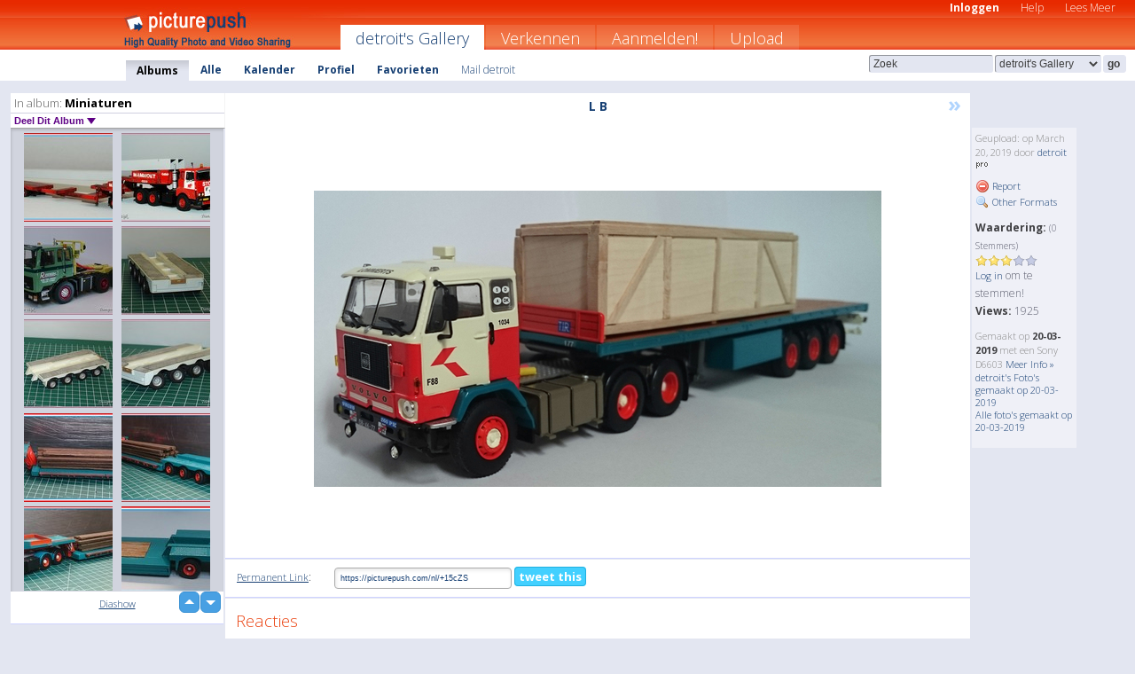

--- FILE ---
content_type: text/html; charset=UTF-8
request_url: https://detroit.picturepush.com/nl/album/69393/p-Miniaturen.html?page=7
body_size: 6148
content:

        
                





        
	

        
    
                    
                        
           
                   
                    
                
        
            
           
            
                        
                
    <html xml:lang="nl" lang="nl">
    <head>

<meta name="viewport" content="width=device-width, initial-scale=1, maximum-scale=1"></meta>

 	<title>
    
        Miniaturen Foto album van  Detroit - Pagina 7   
        
                        
        
        
        
        </title>	
        
       
<script type="text/javascript" src="https://ajax.googleapis.com/ajax/libs/jquery/1.4.3/jquery.min.js"></script>
	<script type="text/javascript" src="/consyn/base.js?v18"></script>
 
<script type="text/javascript">Consyn.start('/consyn',[],{usedefault:true});</script>


    	<link rel="stylesheet" href="https://picturepush.com/style/base3.css?v1698485769" type="text/css" />
    <link rel="stylesheet" href="https://picturepush.com/themes/picturepush/skins/orange/style/colors.css?v6" type="text/css" id="skinStylesheet" />
    
    
    
    <link rel="alternate" title="PicturePush RSS feed" type="application/rss+xml" href="/user_rss.php" />
    
    <link rel="shortcut icon" href="/favicon.ico" /> 
    
    <meta http-equiv="Content-Type" content="text/html; charset=UTF-8"></meta>
    <meta name="verify-v1" content="njdKWUPFl93zsvYeC3/6WK2Yy7xOnZaHn5GfLDQdHTw="></meta>
    
    <meta name="keywords" content="Miniaturen, detroit, gratis, foto,upload, hosting, online, plaatjes, uploaden, delen, foto's"></meta>
                
<link href="https://vjs.zencdn.net/5.19.2/video-js.css" rel="stylesheet" />

    	

             




    
  </head>
  <body style="position: relative;">

  <div id="bg" style="opacity: 0.9;filter: blur(5px); -webkit-filter: blur(5px); -moz-filter: blur(5px); -o-filter: blur(5px); -ms-filter: blur(5px); position: absolute; width: 100%; min-height: 100%; left:0; bottom:0; right:0;"></div>

  <div id="container">
    <div id="header">
        
        
        <div id="logo"><a href="https://picturepush.com/nl/"><img src="https://picturepush.com/themes/picturepush/skins/orange/img/logo4.jpg?v3" alt="PicturePush - Foto Uploaden en Delen" id="skinLogo" /></a></div>
        <ul id="personalMenu" class="menu">
            
                                    
                        
            
                
            
            
             <li><a href="https://picturepush.com/nl/login">Inloggen</a></li>            
            
            <li><a href="https://picturepush.com/nl/help" style="font-weight: normal;">Help</a></li><li><a href="https://picturepush.com/nl/tour" style="font-weight: normal;">Lees Meer</a></li>            
           
            
            
        </ul>


        
        <ul id="mainmenu">
                            <li class="active"><h1><a href="https://detroit.picturepush.com/nl/">detroit's Gallery</a></h1></li>
                
                        
              
            <li><a href="https://picturepush.com/nl/explore">Verkennen</a></li><li><a href="https://picturepush.com/nl/signup">Aanmelden!</a></li><li><a href="https://picturepush.com/nl/up">Upload</a></li>                      
        </ul>

                
    <div class="searchBox">
        <form name="findlogin" action="https://picturepush.com/nl/search" method="get">
             
            
            <input type="text" name="q" style="width: 140px" value="Zoek" onclick="if(this.value=='Zoek'){this.focus(); this.select();}" /><select name="clid" style="width: 120px">
                <option value="">Alle Galleries</option>
                                <option value="23197" selected="selected">detroit's Gallery</option>            </select><input type="submit" class="button" value="go" />
        </form>
    
    </div>
                
        <div id="userMenu">
            <ul class="menu">
            
                                
                            
            
                            
                
                                    <li class="active"><a href="https://detroit.picturepush.com/nl/">Albums</a></li><li><a href="https://detroit.picturepush.com/nl/all">Alle</a></li><li><a href="https://detroit.picturepush.com/nl/calendar">Kalender</a></li><li><a href="https://detroit.picturepush.com/nl/profile">Profiel</a></li><li><a href="https://detroit.picturepush.com/nl/favorites">Favorieten</a></li> 
                                
                 
		                   
                    <li class="other"><a href="https://detroit.picturepush.com/nl/mail">Mail detroit</a></li>
                                 
                
                
            </ul>



        </div>
    
    </div>
    
    

              

    
    
    <div id="content" class="content-set">

    
                                

	
                
        <div id="column1wrap"><div id="column1">


                       
        
            
        <div class="settitle">
                               
                     
            <h2> 
              <span class="prefix">In album:</span>               
              Miniaturen          
               
              
            </h2>
             <div class="setcontrols">
               
               <span e:behave="picturepush.popup" e:popup="albumShareContextMenu" e:popupdata="{albumid: 69393}" style="cursor: pointer;">Deel Dit Album <b class="downarrow"></b></span>
	     </div>
            </div>
            
                       
             <div class="block thumbGrid">
            
                <form action="/massmanipulate.php" method="post" target="waitingwindow" onsubmit="window.open('about:blank','waitingwindow','width=200,height=200'); hide(elem('massmenu'));" style="border: 1px solid transparent;">
                
                

    

                
                
                                                
                
                                
                <div e:transform="picturepush.lazyscroller" e:pages="24" e:position="7" e:pageheight="316" e:pagewidth="220" e:src="/thumbs_page.php?alid=69393&amp;page=$1" id="lazyscroller" style="min-height:320px; width: 240px;">
                        
                            
                                                                                                                        
    
        
    
    
        <div class="thumb">
<a class="link" e:behave="tooltip" id="img15949495" e:tiptext="Stoof1-BorderMaker<br />2018-02-09 19:03:08" e:transform="nav" href="https://detroit.picturepush.com/nl/album/69393/15949495/Miniaturen/Stoof1-BorderMaker.html" e:href="/album/69393/detail/15949495" e:target="column2" e:highlight="true" onclick="var e=fix_e(arguments[0]); if(elem('massmenu')){elem('massmenu').activate('sel_15949495',e)};">
        
        
        
        <img height="100" width="100" alt="Stoof1-BorderMaker - Miniaturen" src="https://www1.picturepush.com/photo/a/15949495/100c/Miniaturen/Stoof1-BorderMaker.jpg?v0" /></a>
        
            <div class="data"> 
            
            </div>
        </div><div class="thumb">
<a class="link" e:behave="tooltip" id="img15949478" e:tiptext="Stoof 2-BorderMaker<br />2018-02-09 19:00:31" e:transform="nav" href="https://detroit.picturepush.com/nl/album/69393/15949478/Miniaturen/Stoof-2-BorderMaker.html" e:href="/album/69393/detail/15949478" e:target="column2" e:highlight="true" onclick="var e=fix_e(arguments[0]); if(elem('massmenu')){elem('massmenu').activate('sel_15949478',e)};">
        
        
        
        <img height="100" width="100" alt="Stoof 2-BorderMaker - Miniaturen" src="https://www1.picturepush.com/photo/a/15949478/100c/Miniaturen/Stoof-2-BorderMaker.jpg?v0" /></a>
        
            <div class="data"> 
            
            </div>
        </div><div class="thumb">
<a class="link" e:behave="tooltip" id="img15949379" e:tiptext="VF-84-TL-BorderMaker<br />2018-02-09 15:39:09" e:transform="nav" href="https://detroit.picturepush.com/nl/album/69393/15949379/Miniaturen/VF-84-TL-BorderMaker.html" e:href="/album/69393/detail/15949379" e:target="column2" e:highlight="true" onclick="var e=fix_e(arguments[0]); if(elem('massmenu')){elem('massmenu').activate('sel_15949379',e)};">
        
        
        
        <img height="100" width="100" alt="VF-84-TL-BorderMaker - Miniaturen" src="https://www1.picturepush.com/photo/a/15949379/100c/Miniaturen/VF-84-TL-BorderMaker.jpg?v0" /></a>
        
            <div class="data"> 
            
            </div>
        </div><div class="thumb">
<a class="link" e:behave="tooltip" id="img15563459" e:tiptext="DSC01343-BorderMaker<br />2016-12-25 15:41:59" e:transform="nav" href="https://detroit.picturepush.com/nl/album/69393/15563459/Miniaturen/DSC01343-BorderMaker.html" e:href="/album/69393/detail/15563459" e:target="column2" e:highlight="true" onclick="var e=fix_e(arguments[0]); if(elem('massmenu')){elem('massmenu').activate('sel_15563459',e)};">
        
        
        
        <img height="100" width="100" alt="DSC01343-BorderMaker - Miniaturen" src="https://www1.picturepush.com/photo/a/15563459/100c/Miniaturen/DSC01343-BorderMaker.jpg?v0" /></a>
        
            <div class="data"> 
            
            </div>
        </div><div class="thumb">
<a class="link" e:behave="tooltip" id="img15563458" e:tiptext="DSC01338-BorderMaker<br />2016-12-25 15:41:58" e:transform="nav" href="https://detroit.picturepush.com/nl/album/69393/15563458/Miniaturen/DSC01338-BorderMaker.html" e:href="/album/69393/detail/15563458" e:target="column2" e:highlight="true" onclick="var e=fix_e(arguments[0]); if(elem('massmenu')){elem('massmenu').activate('sel_15563458',e)};">
        
        
        
        <img height="100" width="100" alt="DSC01338-BorderMaker - Miniaturen" src="https://www1.picturepush.com/photo/a/15563458/100c/Miniaturen/DSC01338-BorderMaker.jpg?v0" /></a>
        
            <div class="data"> 
            
            </div>
        </div><div class="thumb">
<a class="link" e:behave="tooltip" id="img15563457" e:tiptext="DSC01337-BorderMaker<br />2016-12-25 15:41:58" e:transform="nav" href="https://detroit.picturepush.com/nl/album/69393/15563457/Miniaturen/DSC01337-BorderMaker.html" e:href="/album/69393/detail/15563457" e:target="column2" e:highlight="true" onclick="var e=fix_e(arguments[0]); if(elem('massmenu')){elem('massmenu').activate('sel_15563457',e)};">
        
        
        
        <img height="100" width="100" alt="DSC01337-BorderMaker - Miniaturen" src="https://www1.picturepush.com/photo/a/15563457/100c/Miniaturen/DSC01337-BorderMaker.jpg?v0" /></a>
        
            <div class="data"> 
            
            </div>
        </div>    


<div class="scroller" style="float: left; width: auto;">
      <a href="https://detroit.picturepush.com/nl/album/69393/p-Miniaturen.html" e:behave='tooltip' e:transform="nav" e:tiptext="First Page" class="char">&laquo;</a> <a href="https://detroit.picturepush.com/nl/album/69393/p-Miniaturen.html?page=6" e:behave='tooltip' e:transform="nav" e:tiptext="Previous Page" class="char">&lt;</a> <a href="https://detroit.picturepush.com/nl/album/69393/p-Miniaturen.html?page=4" e:transform="nav">4</a> <a href="https://detroit.picturepush.com/nl/album/69393/p-Miniaturen.html?page=5" e:transform="nav">5</a> <a href="https://detroit.picturepush.com/nl/album/69393/p-Miniaturen.html?page=6" e:transform="nav">6</a> <b class='active'>&nbsp;7&nbsp;</b> <a href="https://detroit.picturepush.com/nl/album/69393/p-Miniaturen.html?page=8" e:transform="nav">8</a> <a href="https://detroit.picturepush.com/nl/album/69393/p-Miniaturen.html?page=9" e:transform="nav">9</a> <a href="https://detroit.picturepush.com/nl/album/69393/p-Miniaturen.html?page=10" e:transform="nav">10</a> <a href="https://detroit.picturepush.com/nl/album/69393/p-Miniaturen.html?page=8" e:behave='tooltip' e:transform="nav" e:tiptext="Next Page" class="char">&gt;</a> <a href="https://detroit.picturepush.com/nl/album/69393/p-Miniaturen.html?page=24" e:behave='tooltip' e:transform="nav" e:tiptext="Last Page" class="char">&raquo;</a> 
    </div>
        
        
    
    
                    
                        
                    </div>  
                      <div style="position: relative; height: 1px; width: 50px; float: right; z-index: 99;">
                           <div style="position: absolute; right:0px; top: 0px; width: 50px;"><a href="#" onclick="elem('lazyscroller').focusPrevious();return false;" class="uparrow"><span>up</span></a>
				<a href="#" onclick="elem('lazyscroller').focusNext(); return false;" class="downarrow"><span>down</span></a></div>
                       </div>                        
                    
                   
                </form>
                                
                <div class="content" style="text-align: center;">
                   
                          
                        
                                                <div><a class="minor" href="/slideshow?alid=69393">Diashow</a>
                        
                        
                        
                                                
                        </div>
                    </div>
                
                
                
    
                        
                
            </div>


                       
            
            
            

  
              
        
                   
		  
        
<div style="text-align: center;">

</div><div class="clear"></div>
        </div></div>
                
        <div id="column3">
            <div></div>        </div>                
                 <div class="column2">

        
            
                        
            <div id="column2" e:transform="picturepush.ImagePane" e:src="/album/69393/detail/16116246" e:storestate="anchor" e:loaded="true">
            
                
        
                        
                
        
        
        
        <script>
        if(typeof Consyn == "undefined"){
if(prompt('This page may miss parts, do you wish to refresh?'))window.location.href =  "https://detroit.picturepush.com/nl/album/69393/16116246/Miniaturen/L-B.html";
}
        </script>
<div class="block stageBlock">
    <div class="content stage">
    
    
        <div class="scroller">
                             
                              
            <h2 class="imageTitle">L B</h2>                        
                       
             
            <a href="/album/69393/detail/16340035" e:transform="nav" class="next" title="Next" rel="nofollow">&raquo;</a>             
        </div>
                    
       
        <div class="media"> 
                
                        
            <a href="/showformat.php?format=1024&alid=69393&imgid=&clid=23197" onclick="window.open(this.href,'fullsize','resizable=yes,status=no,menubar =no,toolbar = no,scrollbars=yes'); return false;" title="Click to enlarge!"><img class="photo" src="https://www1.picturepush.com/photo/a/16116246/640/Miniaturen/L-B.jpg?v0" width="640" height="334" onload="this.height = $(this)[0].offsetWidth*334 / 640;" alt="L B Miniaturen" /></a>
        
                               
                 </div>
        
        
        
                 
                 
          
        
        <div style="margin: 0 auto 10px auto; max-width:600px;"></div>        
        
        <div class="sidebar">
                
                <p>Geupload:  
                op March 20, 2019                door <a href="https://detroit.picturepush.com/nl">detroit</a><img  src="https://picturepush.com/img/pro.gif" alt="Pro User" height="11" width="16" />                    
                                </p>
        
                
                <ul>
                
                            <li><a href="#" onclick="var d = confirm('Really report this image as inappropriate?'); if(d){location.href='/action.php?mode=report&image=16116246';} return false;"><img src="https://picturepush.com/img/icons/delete.png" alt="" class="icon" height="16" width="16" /> Report</a></li>            
                                  
        
            
            <li><a href="/showformat.php?format=1024&image=16116246" onclick="window.open(this.href,'fullsize','resizable=yes,status=no,menubar =no,toolbar = no,scrollbars=yes'); return false;" title="Other Formats"><img src="https://picturepush.com/img/icons/magnifier.png" alt="" class="icon" height="16" width="16" />  Other Formats</a></li>        
            
                                    
       
            
            
            </ul>
            
            
                           
</p>
                
                    
            
        
            
            <strong>Waardering:</strong> <span style="font-size: 10px">(0 Stemmers)</span><br />
                
                <span e:transform="pane" id="ratearea">
                    
                                            
                    <img src="https://picturepush.com/img/star1.gif" alt="" class="icon" /><img src="https://picturepush.com/img/star1.gif" alt="" class="icon" /><img src="https://picturepush.com/img/star1.gif" alt="" class="icon" /><img src="https://picturepush.com/img/star2.gif" alt="" class="icon" /><img src="https://picturepush.com/img/star2.gif" alt="" class="icon" />                    
                    
                                            <br /><a href="/login" class="minor">Log in</a> om te stemmen! </span>        
                      
                      <br />
                      <strong>Views:</strong> 1925<br />
                
                
                      
                
                                     
                    
                    
			                
                                        
                                        
  
                    
  
  
                    
      
                    
                                   
                                
                 <div e:transform="pane" style="margin-top: 10px;">
                
                  <p>
                  Gemaakt op <strong>20-03-2019</strong> met een Sony D6603                  <a href="/exif_details.php?imgid=16116246" e:transform="nav" e:target="lightbox" rel="nofollow" title="Exif Details">Meer Info&nbsp;&raquo;</a><br />

                  <a href="https://detroit.picturepush.com/nl/taken/2019-03-20">detroit's Foto's gemaakt op 20-03-2019</a><br />

                  <a href="https://picturepush.com/nl/taken/2019-03-20">Alle foto's gemaakt op 20-03-2019</a>
</p>                 </div>
                                     
            
        </div>

        <div id="actionArea" e:transform="pane"></div>
        
    </div>

</div>

<div class="block" style="overflow: hidden;">
    
    <div class="content extracontent">
           <h3></h3>                     
     




           
               <table style="width: 480px;">      

              
                
               
                    
                    
                    <tr><th><a href="https://picturepush.com/nl/+15cZS" class="minor">Permanent Link</a>:</th>
                <td colspan="3"><input type="text" value="https://picturepush.com/nl/+15cZS" onclick="this.focus(); this.select();" style="width: 200px; font-size: 9px;" />


                <a href="http://twitter.com/share?url=https%3A%2F%2Fpicturepush.com%2Fnl%2F%2B15cZS&text=Check+out%3A+L+B&via=picturepush&related=picturepush" class="tweet-button" target="_blank" title="Post this picture to twitter">tweet this</a>





                </td>
                

                
                
                
                
                </tr>
                    
                
                  

                
                  
                  
                  
                
               </table>
               
               
               
               
               
          
    </div>
      
</div>




<div class="block">
    <h2>Reacties</h2>
    <div class="content">
    
      
                   
      
       <h3><img src="https://picturepush.com/img/icons/comment_add.png" alt="" class="icon" height="16" width="16" />  Reactie toevoegen</h3>
       
           
                     <p><a href="/login">Log in</a> om een reactie te plaatsen!</p>  
       
  </div>  
 
  
  
</div>        
        
        
        
        
        
        
        
        
        
                            
            
        </div>            
            
                  
   

         
            
            
            </div>
            
                        
                 
	<ul e:transform="picturepush.contextmenu" id="albumShareContextMenu" e:popuptemplate="menu" style="display:none">
                  
                        
                        
                        

                        <li><a href="https://detroit.picturepush.com/nl/album/69393/p-Miniaturen.html" onclick="prompt('Copy album link:',this.href); return false;" style="background-image: url(https://picturepush.com/img/icons/picture_link.png);">Album link</a></li>

                        
                        <li><a href="/masspublish?alid=69393&format=640" style="background-image: url(https://picturepush.com/img/icons/picture_link.png);">Publiceer</a></li>


	</ul>
                    

<script type="text/javascript">
// <![CDATA[
function checkKey(e){
  sel=null;
 if(e.keyCode!=39 && e.keyCode!=37) return true;

    var t = e.target.tagName.toLowerCase();
    if(t=='input' || t=='textarea' || t=='select') return true;
  if(e.keyCode==39){ // next
    sel =".stage .next";
  }else if(e.keyCode==37){ // previous
    sel=".stage .prev";
  }
  if(sel){
    $(sel).css({backgroundColor:'black'});
    $(sel).click();
  }
  return true;
}
$(function(){
    $(document).keyup(checkKey);


    var diffX,diffY,dx,dy, tchs, del = 150,
    clk = function(el){
        if ( typeof(tchs) !== 'object' ) return; //we have nothing to do
        if( Math.abs(dx) > Math.abs(dy) ){
           if ( dx < -20 ) { //swipe right
              $(".prev").click();
           }
           else if ( dx  > 20 ) { //swipe left
              $(".next").click();
           }
        }
    };
  
    $('.column2').bind('touchstart touchmove', function(ev){
            var oev = ev.originalEvent, el = $(this);
            switch( ev.type.charAt(5) ){
                case 's': //touch start
                    diffX = oev.touches[0].pageX;
                    diffY = oev.touches[0].pageY;
                    window.setTimeout(clk, del, el);
                break;
                case 'm': //touch move
                    tchs = oev.touches;
	            dx = (diffX - tchs[0].pageX);
                    dy = (diffY - tchs[0].pageY);
        //            tchs = oev.touches;
                break;
            }
    }); 
}); 

// ]]>
</script>


    
            
            
            
      
   <script type="text/javascript">
//<![CDATA[
var sess_id = "e756dc6b35939d4fb69f62abdbfd008f";
/*
DomLoaded.load(function(){
  var s = document.createElement('script');
  s.src = "http://orders.colorplaza.com/cart/cart.cpl?lang=NL&oemid=21&swid=990450&aid="+sess_id;
  document.getElementsByTagName("head")[0].appendChild(s);
});
*/   
      //]]>
      </script>
      
                
       <div class="clear"></div> 
     </div>  
          
          
     
<div class="clear"></div>   
   </div>

<div class="clear"></div>   
   <div class="footer">
        <p id="p1">
        <a href="https://picturepush.com/nl/help"><strong>Help:</strong></a><br />
        - <a href="https://picturepush.com/nl/help">FAQ</a><br />

         - <a href="http://www.movinglabs.com/index.php/EN/Feedback?subject=PicturePush">Contact</a><br /> 
        </p>
        
        <p id="p2">
        <strong>Jouw:</strong><br />
                                        - <a href="https://picturepush.com/nl/help">Help</a><br />- <a href="https://picturepush.com/nl/tour">Lees Meer</a><br />                    </p>
       
        <p id="p3">
            <strong>Language:</strong><br />
            - <a href="https://picturepush.com/">English</a><br />
            - <a href="https://picturepush.com/nl/" class="active ?'active'}">Nederlands</a><br />
            - <a href="https://picturepush.com/fr/" class=" ?'active'}">Français</a><br />
        </p>
        
        <p id="p4">
        <a href="https://picturepush.com/nl/explore"><strong>Verkennen:</strong></a><br />
             - <a href="https://picturepush.com/nl/updated">Nieuw</a><br /> - <a href="https://picturepush.com/nl/calendar">Kalender</a><br /> - <a href="https://picturepush.com/nl/explore.comments">Reacties</a><br /> - <a href="https://picturepush.com/nl/members">Leden</a><br />        </p>
        
        <p id="p5">
        <a href="https://picturepush.com/nl/about"><strong>Over PicturePush:</strong></a><br />
        - <a href="https://picturepush.com/nl/about">Terms</a><br />
        - <a href="https://picturepush.com/news">Nieuws</a><br />
        - <a href="http://twitter.com/PicturePush">Follow on Twitter</a><br />
        - <a href="http://www.movinglabs.com/index.php/EN/Feedback?subject=PicturePush+Feedback">Stuur ons Feedback</a><br /> 
    
        </p>
        
        
        <p id="p6">
            <a href="https://picturepush.com/nl/tools"><strong>Tools:</strong></a><br />
            - <a href="https://picturepush.com/nl/tools">Multi file upload</a><br />
            - <a href="https://picturepush.com/nl/tools">Widgets for your site</a><br />
            - <a href="https://picturepush.com/nl/3rd_party_hosting">3rd party hosting</a><br />
            - <a href="https://picturepush.com/nl/ebay">eBay photo upload</a><br />

        </p>
        
        
        <p class="copyright">&copy; 2006-2026 - Gemaakt door <a href="http://www.movinglabs.com/">MovingLabs</a> 
        &nbsp;
        
        <a href="/privacy">privacy policy</a> - <a href="https://picturepush.com/nl/sitemap">sitemap</a> - <a href="https://picturepush.com/nl/disclosure">Responsible Disclosure</a>

        
</p>
   </div>  
   
   
   











  <script src="https://vjs.zencdn.net/ie8/1.1.2/videojs-ie8.min.js"></script>



  </body>
  
  <!-- 0.047942876815796 -->
</html>                

--- FILE ---
content_type: text/html; charset=UTF-8
request_url: https://detroit.picturepush.com/thumbs_page.php?alid=69393&page=6
body_size: 637
content:

    
        
    
    
        <div class="thumb">
<a class="link" e:behave="tooltip" id="img15949501" e:tiptext="07-27 BB  A-BorderMaker<br />2018-02-09 19:13:31" e:transform="nav" href="https://detroit.picturepush.com/album/69393/15949501/Miniaturen/07-27-BB--A-BorderMaker.html" e:href="/album/69393/detail/15949501" e:target="column2" e:highlight="true" onclick="var e=fix_e(arguments[0]); if(elem('massmenu')){elem('massmenu').activate('sel_15949501',e)};">
        
        
        
        <img height="100" width="100" alt="07-27 BB  A-BorderMaker - Miniaturen" src="https://www1.picturepush.com/photo/a/15949501/100c/Miniaturen/07-27-BB--A-BorderMaker.jpg?v0" /></a>
        
            <div class="data"> 
            
            </div>
        </div><div class="thumb">
<a class="link" e:behave="tooltip" id="img15949500" e:tiptext="DSC01343-BorderMaker<br />2018-02-09 19:10:02" e:transform="nav" href="https://detroit.picturepush.com/album/69393/15949500/Miniaturen/DSC01343-BorderMaker.html" e:href="/album/69393/detail/15949500" e:target="column2" e:highlight="true" onclick="var e=fix_e(arguments[0]); if(elem('massmenu')){elem('massmenu').activate('sel_15949500',e)};">
        
        
        
        <img height="100" width="100" alt="DSC01343-BorderMaker - Miniaturen" src="https://www1.picturepush.com/photo/a/15949500/100c/Miniaturen/DSC01343-BorderMaker.jpg?v0" /></a>
        
            <div class="data"> 
            
            </div>
        </div><div class="thumb">
<a class="link" e:behave="tooltip" id="img15949499" e:tiptext="DSC01338-BorderMaker<br />2018-02-09 19:10:01" e:transform="nav" href="https://detroit.picturepush.com/album/69393/15949499/Miniaturen/DSC01338-BorderMaker.html" e:href="/album/69393/detail/15949499" e:target="column2" e:highlight="true" onclick="var e=fix_e(arguments[0]); if(elem('massmenu')){elem('massmenu').activate('sel_15949499',e)};">
        
        
        
        <img height="100" width="100" alt="DSC01338-BorderMaker - Miniaturen" src="https://www1.picturepush.com/photo/a/15949499/100c/Miniaturen/DSC01338-BorderMaker.jpg?v0" /></a>
        
            <div class="data"> 
            
            </div>
        </div><div class="thumb">
<a class="link" e:behave="tooltip" id="img15949498" e:tiptext="DSC01337-BorderMaker<br />2018-02-09 19:10:01" e:transform="nav" href="https://detroit.picturepush.com/album/69393/15949498/Miniaturen/DSC01337-BorderMaker.html" e:href="/album/69393/detail/15949498" e:target="column2" e:highlight="true" onclick="var e=fix_e(arguments[0]); if(elem('massmenu')){elem('massmenu').activate('sel_15949498',e)};">
        
        
        
        <img height="100" width="100" alt="DSC01337-BorderMaker - Miniaturen" src="https://www1.picturepush.com/photo/a/15949498/100c/Miniaturen/DSC01337-BorderMaker.jpg?v0" /></a>
        
            <div class="data"> 
            
            </div>
        </div><div class="thumb">
<a class="link" e:behave="tooltip" id="img15949497" e:tiptext="83-56-VB  B-BorderMaker<br />2018-02-09 19:05:58" e:transform="nav" href="https://detroit.picturepush.com/album/69393/15949497/Miniaturen/83-56-VB--B-BorderMaker.html" e:href="/album/69393/detail/15949497" e:target="column2" e:highlight="true" onclick="var e=fix_e(arguments[0]); if(elem('massmenu')){elem('massmenu').activate('sel_15949497',e)};">
        
        
        
        <img height="100" width="100" alt="83-56-VB  B-BorderMaker - Miniaturen" src="https://www1.picturepush.com/photo/a/15949497/100c/Miniaturen/83-56-VB--B-BorderMaker.jpg?v0" /></a>
        
            <div class="data"> 
            
            </div>
        </div><div class="thumb">
<a class="link" e:behave="tooltip" id="img15949496" e:tiptext="83-56-VB  A-BorderMaker<br />2018-02-09 19:05:58" e:transform="nav" href="https://detroit.picturepush.com/album/69393/15949496/Miniaturen/83-56-VB--A-BorderMaker.html" e:href="/album/69393/detail/15949496" e:target="column2" e:highlight="true" onclick="var e=fix_e(arguments[0]); if(elem('massmenu')){elem('massmenu').activate('sel_15949496',e)};">
        
        
        
        <img height="100" width="100" alt="83-56-VB  A-BorderMaker - Miniaturen" src="https://www1.picturepush.com/photo/a/15949496/100c/Miniaturen/83-56-VB--A-BorderMaker.jpg?v0" /></a>
        
            <div class="data"> 
            
            </div>
        </div>    


        
        
    
    


--- FILE ---
content_type: text/html; charset=UTF-8
request_url: https://detroit.picturepush.com/thumbs_page.php?alid=69393&page=7
body_size: 651
content:

    
        
    
    
        <div class="thumb">
<a class="link" e:behave="tooltip" id="img15949495" e:tiptext="Stoof1-BorderMaker<br />2018-02-09 19:03:08" e:transform="nav" href="https://detroit.picturepush.com/album/69393/15949495/Miniaturen/Stoof1-BorderMaker.html" e:href="/album/69393/detail/15949495" e:target="column2" e:highlight="true" onclick="var e=fix_e(arguments[0]); if(elem('massmenu')){elem('massmenu').activate('sel_15949495',e)};">
        
        
        
        <img height="100" width="100" alt="Stoof1-BorderMaker - Miniaturen" src="https://www1.picturepush.com/photo/a/15949495/100c/Miniaturen/Stoof1-BorderMaker.jpg?v0" /></a>
        
            <div class="data"> 
            
            </div>
        </div><div class="thumb">
<a class="link" e:behave="tooltip" id="img15949478" e:tiptext="Stoof 2-BorderMaker<br />2018-02-09 19:00:31" e:transform="nav" href="https://detroit.picturepush.com/album/69393/15949478/Miniaturen/Stoof-2-BorderMaker.html" e:href="/album/69393/detail/15949478" e:target="column2" e:highlight="true" onclick="var e=fix_e(arguments[0]); if(elem('massmenu')){elem('massmenu').activate('sel_15949478',e)};">
        
        
        
        <img height="100" width="100" alt="Stoof 2-BorderMaker - Miniaturen" src="https://www1.picturepush.com/photo/a/15949478/100c/Miniaturen/Stoof-2-BorderMaker.jpg?v0" /></a>
        
            <div class="data"> 
            
            </div>
        </div><div class="thumb">
<a class="link" e:behave="tooltip" id="img15949379" e:tiptext="VF-84-TL-BorderMaker<br />2018-02-09 15:39:09" e:transform="nav" href="https://detroit.picturepush.com/album/69393/15949379/Miniaturen/VF-84-TL-BorderMaker.html" e:href="/album/69393/detail/15949379" e:target="column2" e:highlight="true" onclick="var e=fix_e(arguments[0]); if(elem('massmenu')){elem('massmenu').activate('sel_15949379',e)};">
        
        
        
        <img height="100" width="100" alt="VF-84-TL-BorderMaker - Miniaturen" src="https://www1.picturepush.com/photo/a/15949379/100c/Miniaturen/VF-84-TL-BorderMaker.jpg?v0" /></a>
        
            <div class="data"> 
            
            </div>
        </div><div class="thumb">
<a class="link" e:behave="tooltip" id="img15563459" e:tiptext="DSC01343-BorderMaker<br />2016-12-25 15:41:59" e:transform="nav" href="https://detroit.picturepush.com/album/69393/15563459/Miniaturen/DSC01343-BorderMaker.html" e:href="/album/69393/detail/15563459" e:target="column2" e:highlight="true" onclick="var e=fix_e(arguments[0]); if(elem('massmenu')){elem('massmenu').activate('sel_15563459',e)};">
        
        
        
        <img height="100" width="100" alt="DSC01343-BorderMaker - Miniaturen" src="https://www1.picturepush.com/photo/a/15563459/100c/Miniaturen/DSC01343-BorderMaker.jpg?v0" /></a>
        
            <div class="data"> 
            
            </div>
        </div><div class="thumb">
<a class="link" e:behave="tooltip" id="img15563458" e:tiptext="DSC01338-BorderMaker<br />2016-12-25 15:41:58" e:transform="nav" href="https://detroit.picturepush.com/album/69393/15563458/Miniaturen/DSC01338-BorderMaker.html" e:href="/album/69393/detail/15563458" e:target="column2" e:highlight="true" onclick="var e=fix_e(arguments[0]); if(elem('massmenu')){elem('massmenu').activate('sel_15563458',e)};">
        
        
        
        <img height="100" width="100" alt="DSC01338-BorderMaker - Miniaturen" src="https://www1.picturepush.com/photo/a/15563458/100c/Miniaturen/DSC01338-BorderMaker.jpg?v0" /></a>
        
            <div class="data"> 
            
            </div>
        </div><div class="thumb">
<a class="link" e:behave="tooltip" id="img15563457" e:tiptext="DSC01337-BorderMaker<br />2016-12-25 15:41:58" e:transform="nav" href="https://detroit.picturepush.com/album/69393/15563457/Miniaturen/DSC01337-BorderMaker.html" e:href="/album/69393/detail/15563457" e:target="column2" e:highlight="true" onclick="var e=fix_e(arguments[0]); if(elem('massmenu')){elem('massmenu').activate('sel_15563457',e)};">
        
        
        
        <img height="100" width="100" alt="DSC01337-BorderMaker - Miniaturen" src="https://www1.picturepush.com/photo/a/15563457/100c/Miniaturen/DSC01337-BorderMaker.jpg?v0" /></a>
        
            <div class="data"> 
            
            </div>
        </div>    


        
        
    
    


--- FILE ---
content_type: text/html; charset=UTF-8
request_url: https://detroit.picturepush.com/thumbs_page.php?alid=69393&page=8
body_size: 598
content:

    
        
    
    
        <div class="thumb">
<a class="link" e:behave="tooltip" id="img15563456" e:tiptext="DSC f-BorderMaker<br />2016-12-25 15:24:51" e:transform="nav" href="https://detroit.picturepush.com/album/69393/15563456/Miniaturen/DSC-f-BorderMaker.html" e:href="/album/69393/detail/15563456" e:target="column2" e:highlight="true" onclick="var e=fix_e(arguments[0]); if(elem('massmenu')){elem('massmenu').activate('sel_15563456',e)};">
        
        
        
        <img height="100" width="100" alt="DSC f-BorderMaker - Miniaturen" src="https://www1.picturepush.com/photo/a/15563456/100c/Miniaturen/DSC-f-BorderMaker.jpg?v0" /></a>
        
            <div class="data"> 
            
            </div>
        </div><div class="thumb">
<a class="link" e:behave="tooltip" id="img15563455" e:tiptext="DSC e-BorderMaker<br />2016-12-25 15:24:51" e:transform="nav" href="https://detroit.picturepush.com/album/69393/15563455/Miniaturen/DSC-e-BorderMaker.html" e:href="/album/69393/detail/15563455" e:target="column2" e:highlight="true" onclick="var e=fix_e(arguments[0]); if(elem('massmenu')){elem('massmenu').activate('sel_15563455',e)};">
        
        
        
        <img height="100" width="100" alt="DSC e-BorderMaker - Miniaturen" src="https://www1.picturepush.com/photo/a/15563455/100c/Miniaturen/DSC-e-BorderMaker.jpg?v0" /></a>
        
            <div class="data"> 
            
            </div>
        </div><div class="thumb">
<a class="link" e:behave="tooltip" id="img15563454" e:tiptext="DSC d-BorderMaker<br />2016-12-25 15:24:50" e:transform="nav" href="https://detroit.picturepush.com/album/69393/15563454/Miniaturen/DSC-d-BorderMaker.html" e:href="/album/69393/detail/15563454" e:target="column2" e:highlight="true" onclick="var e=fix_e(arguments[0]); if(elem('massmenu')){elem('massmenu').activate('sel_15563454',e)};">
        
        
        
        <img height="100" width="100" alt="DSC d-BorderMaker - Miniaturen" src="https://www1.picturepush.com/photo/a/15563454/100c/Miniaturen/DSC-d-BorderMaker.jpg?v0" /></a>
        
            <div class="data"> 
            
            </div>
        </div><div class="thumb">
<a class="link" e:behave="tooltip" id="img15548401" e:tiptext="DSC c-BorderMaker<br />2016-12-19 16:17:19" e:transform="nav" href="https://detroit.picturepush.com/album/69393/15548401/Miniaturen/DSC-c-BorderMaker.html" e:href="/album/69393/detail/15548401" e:target="column2" e:highlight="true" onclick="var e=fix_e(arguments[0]); if(elem('massmenu')){elem('massmenu').activate('sel_15548401',e)};">
        
        
        
        <img height="100" width="100" alt="DSC c-BorderMaker - Miniaturen" src="https://www1.picturepush.com/photo/a/15548401/100c/Miniaturen/DSC-c-BorderMaker.jpg?v0" /></a>
        
            <div class="data"> 
            
            </div>
        </div><div class="thumb">
<a class="link" e:behave="tooltip" id="img15548400" e:tiptext="DSC b-BorderMaker<br />2016-12-19 16:17:18" e:transform="nav" href="https://detroit.picturepush.com/album/69393/15548400/Miniaturen/DSC-b-BorderMaker.html" e:href="/album/69393/detail/15548400" e:target="column2" e:highlight="true" onclick="var e=fix_e(arguments[0]); if(elem('massmenu')){elem('massmenu').activate('sel_15548400',e)};">
        
        
        
        <img height="100" width="100" alt="DSC b-BorderMaker - Miniaturen" src="https://www1.picturepush.com/photo/a/15548400/100c/Miniaturen/DSC-b-BorderMaker.jpg?v0" /></a>
        
            <div class="data"> 
            
            </div>
        </div><div class="thumb">
<a class="link" e:behave="tooltip" id="img15548399" e:tiptext="DSC a-BorderMaker<br />2016-12-19 16:17:18" e:transform="nav" href="https://detroit.picturepush.com/album/69393/15548399/Miniaturen/DSC-a-BorderMaker.html" e:href="/album/69393/detail/15548399" e:target="column2" e:highlight="true" onclick="var e=fix_e(arguments[0]); if(elem('massmenu')){elem('massmenu').activate('sel_15548399',e)};">
        
        
        
        <img height="100" width="100" alt="DSC a-BorderMaker - Miniaturen" src="https://www1.picturepush.com/photo/a/15548399/100c/Miniaturen/DSC-a-BorderMaker.jpg?v0" /></a>
        
            <div class="data"> 
            
            </div>
        </div>    


        
        
    
    
